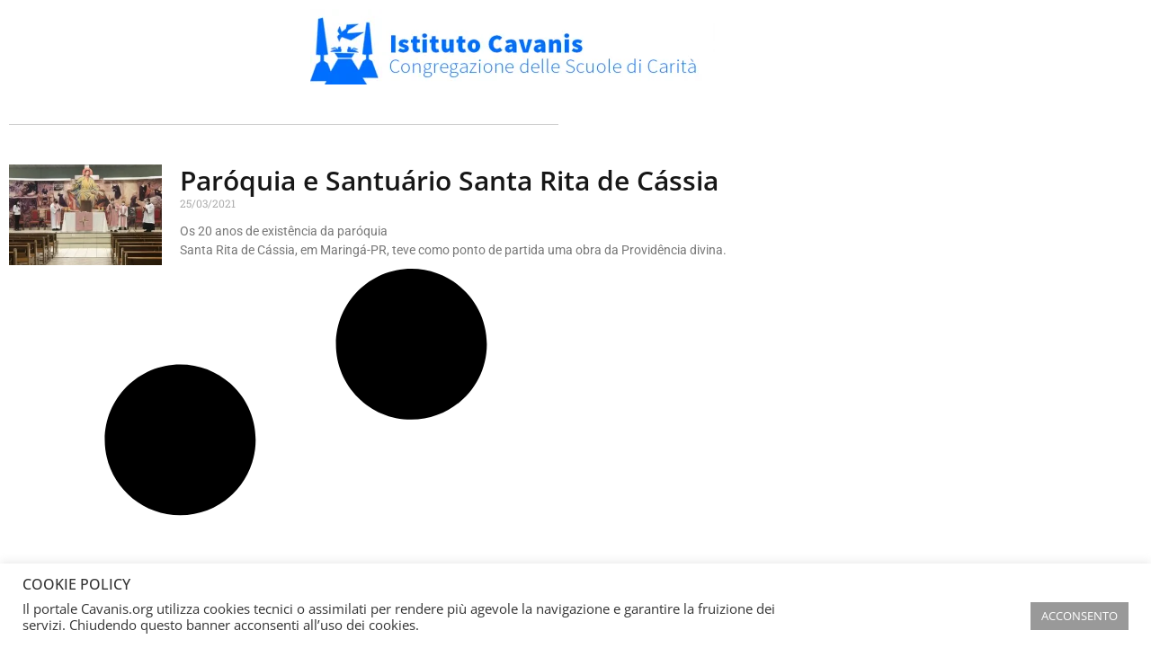

--- FILE ---
content_type: text/css
request_url: https://www.cavanis.org/wp-content/uploads/elementor/css/post-1344.css?ver=1768356523
body_size: 574
content:
.elementor-widget-image .widget-image-caption{color:var( --e-global-color-text );font-family:var( --e-global-typography-text-font-family );font-weight:var( --e-global-typography-text-font-weight );}.elementor-1344 .elementor-element.elementor-element-5e64b71 > .elementor-container{max-width:631px;min-height:0px;}.elementor-widget-divider{--divider-color:var( --e-global-color-secondary );}.elementor-widget-divider .elementor-divider__text{color:var( --e-global-color-secondary );font-family:var( --e-global-typography-secondary-font-family );font-weight:var( --e-global-typography-secondary-font-weight );}.elementor-widget-divider.elementor-view-stacked .elementor-icon{background-color:var( --e-global-color-secondary );}.elementor-widget-divider.elementor-view-framed .elementor-icon, .elementor-widget-divider.elementor-view-default .elementor-icon{color:var( --e-global-color-secondary );border-color:var( --e-global-color-secondary );}.elementor-widget-divider.elementor-view-framed .elementor-icon, .elementor-widget-divider.elementor-view-default .elementor-icon svg{fill:var( --e-global-color-secondary );}.elementor-1344 .elementor-element.elementor-element-5fcc3f3{--divider-border-style:solid;--divider-color:#CFCFCF;--divider-border-width:1px;}.elementor-1344 .elementor-element.elementor-element-5fcc3f3 .elementor-divider-separator{width:100%;}.elementor-1344 .elementor-element.elementor-element-5fcc3f3 .elementor-divider{padding-block-start:24px;padding-block-end:24px;}.elementor-1344 .elementor-element.elementor-element-aa70f0f > .elementor-container{max-width:915px;}.elementor-widget-posts .elementor-button{background-color:var( --e-global-color-accent );font-family:var( --e-global-typography-accent-font-family );font-weight:var( --e-global-typography-accent-font-weight );}.elementor-widget-posts .elementor-post__title, .elementor-widget-posts .elementor-post__title a{color:var( --e-global-color-secondary );font-family:var( --e-global-typography-primary-font-family );font-size:var( --e-global-typography-primary-font-size );font-weight:var( --e-global-typography-primary-font-weight );}.elementor-widget-posts .elementor-post__meta-data{font-family:var( --e-global-typography-secondary-font-family );font-weight:var( --e-global-typography-secondary-font-weight );}.elementor-widget-posts .elementor-post__excerpt p{font-family:var( --e-global-typography-text-font-family );font-weight:var( --e-global-typography-text-font-weight );}.elementor-widget-posts .elementor-post__read-more{color:var( --e-global-color-accent );}.elementor-widget-posts a.elementor-post__read-more{font-family:var( --e-global-typography-accent-font-family );font-weight:var( --e-global-typography-accent-font-weight );}.elementor-widget-posts .elementor-post__card .elementor-post__badge{background-color:var( --e-global-color-accent );font-family:var( --e-global-typography-accent-font-family );font-weight:var( --e-global-typography-accent-font-weight );}.elementor-widget-posts .elementor-pagination{font-family:var( --e-global-typography-secondary-font-family );font-weight:var( --e-global-typography-secondary-font-weight );}.elementor-widget-posts .e-load-more-message{font-family:var( --e-global-typography-secondary-font-family );font-weight:var( --e-global-typography-secondary-font-weight );}.elementor-1344 .elementor-element.elementor-element-f7ce67b{--grid-row-gap:36px;--grid-column-gap:30px;}.elementor-1344 .elementor-element.elementor-element-f7ce67b .elementor-posts-container .elementor-post__thumbnail{padding-bottom:calc( 0.66 * 100% );}.elementor-1344 .elementor-element.elementor-element-f7ce67b:after{content:"0.66";}.elementor-1344 .elementor-element.elementor-element-f7ce67b .elementor-post__thumbnail__link{width:19%;}.elementor-1344 .elementor-element.elementor-element-f7ce67b .elementor-post__meta-data span + span:before{content:" - Modifica il";}.elementor-1344 .elementor-element.elementor-element-f7ce67b .elementor-post:hover{background-color:#EEEEEE;}.elementor-1344 .elementor-element.elementor-element-f7ce67b.elementor-posts--thumbnail-left .elementor-post__thumbnail__link{margin-right:20px;}.elementor-1344 .elementor-element.elementor-element-f7ce67b.elementor-posts--thumbnail-right .elementor-post__thumbnail__link{margin-left:20px;}.elementor-1344 .elementor-element.elementor-element-f7ce67b.elementor-posts--thumbnail-top .elementor-post__thumbnail__link{margin-bottom:20px;}.elementor-1344 .elementor-element.elementor-element-f7ce67b .elementor-post__title, .elementor-1344 .elementor-element.elementor-element-f7ce67b .elementor-post__title a{color:var( --e-global-color-primary );font-family:"Open Sans";font-size:30px;font-weight:600;}@media(max-width:1024px){.elementor-widget-posts .elementor-post__title, .elementor-widget-posts .elementor-post__title a{font-size:var( --e-global-typography-primary-font-size );}}@media(max-width:767px){.elementor-widget-posts .elementor-post__title, .elementor-widget-posts .elementor-post__title a{font-size:var( --e-global-typography-primary-font-size );}.elementor-1344 .elementor-element.elementor-element-f7ce67b .elementor-posts-container .elementor-post__thumbnail{padding-bottom:calc( 0.5 * 100% );}.elementor-1344 .elementor-element.elementor-element-f7ce67b:after{content:"0.5";}.elementor-1344 .elementor-element.elementor-element-f7ce67b .elementor-post__thumbnail__link{width:100%;}}

--- FILE ---
content_type: text/css
request_url: https://www.cavanis.org/wp-content/uploads/elementor/css/post-1903.css?ver=1768355939
body_size: 634
content:
.elementor-1903 .elementor-element.elementor-element-d235f49 > .elementor-container > .elementor-column > .elementor-widget-wrap{align-content:flex-start;align-items:flex-start;}.elementor-1903 .elementor-element.elementor-element-d235f49:hover{background-color:#02010100;}.elementor-1903 .elementor-element.elementor-element-d235f49 > .elementor-background-overlay{background-color:#02010100;opacity:0.5;transition:background 0.3s, border-radius 0.3s, opacity 0.3s;}.elementor-1903 .elementor-element.elementor-element-d235f49:hover > .elementor-background-overlay{background-color:#02010100;opacity:0.5;}.elementor-1903 .elementor-element.elementor-element-d235f49 .elementor-column-gap-custom .elementor-column > .elementor-element-populated{padding:0px;}.elementor-1903 .elementor-element.elementor-element-d235f49 > .elementor-container{min-height:0px;}.elementor-1903 .elementor-element.elementor-element-d235f49, .elementor-1903 .elementor-element.elementor-element-d235f49 > .elementor-background-overlay{border-radius:0px 0px 0px 0px;}.elementor-1903 .elementor-element.elementor-element-d235f49{transition:background 0.3s, border 0.3s, border-radius 0.3s, box-shadow 0.3s;margin-top:0px;margin-bottom:0px;padding:0px 0px 0px 0px;}.elementor-1903 .elementor-element.elementor-element-feb0f70:not(.elementor-motion-effects-element-type-background) > .elementor-widget-wrap, .elementor-1903 .elementor-element.elementor-element-feb0f70 > .elementor-widget-wrap > .elementor-motion-effects-container > .elementor-motion-effects-layer{background-color:#02010100;}.elementor-1903 .elementor-element.elementor-element-feb0f70 > .elementor-element-populated >  .elementor-background-overlay{background-color:#02010100;opacity:0.5;}.elementor-bc-flex-widget .elementor-1903 .elementor-element.elementor-element-feb0f70.elementor-column .elementor-widget-wrap{align-items:flex-start;}.elementor-1903 .elementor-element.elementor-element-feb0f70.elementor-column.elementor-element[data-element_type="column"] > .elementor-widget-wrap.elementor-element-populated{align-content:flex-start;align-items:flex-start;}.elementor-1903 .elementor-element.elementor-element-feb0f70.elementor-column > .elementor-widget-wrap{justify-content:flex-start;}.elementor-1903 .elementor-element.elementor-element-feb0f70 > .elementor-element-populated{transition:background 0.3s, border 0.3s, border-radius 0.3s, box-shadow 0.3s;}.elementor-1903 .elementor-element.elementor-element-feb0f70 > .elementor-element-populated > .elementor-background-overlay{transition:background 0.3s, border-radius 0.3s, opacity 0.3s;}.elementor-widget-search-form input[type="search"].elementor-search-form__input{font-family:var( --e-global-typography-text-font-family );font-weight:var( --e-global-typography-text-font-weight );}.elementor-widget-search-form .elementor-search-form__input,
					.elementor-widget-search-form .elementor-search-form__icon,
					.elementor-widget-search-form .elementor-lightbox .dialog-lightbox-close-button,
					.elementor-widget-search-form .elementor-lightbox .dialog-lightbox-close-button:hover,
					.elementor-widget-search-form.elementor-search-form--skin-full_screen input[type="search"].elementor-search-form__input{color:var( --e-global-color-text );fill:var( --e-global-color-text );}.elementor-widget-search-form .elementor-search-form__submit{font-family:var( --e-global-typography-text-font-family );font-weight:var( --e-global-typography-text-font-weight );background-color:var( --e-global-color-secondary );}.elementor-1903 .elementor-element.elementor-element-02bf877 .elementor-search-form__container{min-height:75px;}.elementor-1903 .elementor-element.elementor-element-02bf877 .elementor-search-form__submit{min-width:75px;}body:not(.rtl) .elementor-1903 .elementor-element.elementor-element-02bf877 .elementor-search-form__icon{padding-left:calc(75px / 3);}body.rtl .elementor-1903 .elementor-element.elementor-element-02bf877 .elementor-search-form__icon{padding-right:calc(75px / 3);}.elementor-1903 .elementor-element.elementor-element-02bf877 .elementor-search-form__input, .elementor-1903 .elementor-element.elementor-element-02bf877.elementor-search-form--button-type-text .elementor-search-form__submit{padding-left:calc(75px / 3);padding-right:calc(75px / 3);}.elementor-1903 .elementor-element.elementor-element-02bf877 .elementor-search-form__icon{--e-search-form-icon-size-minimal:22px;}.elementor-1903 .elementor-element.elementor-element-02bf877 input[type="search"].elementor-search-form__input{font-family:"Roboto";font-size:41px;font-weight:400;}.elementor-1903 .elementor-element.elementor-element-02bf877:not(.elementor-search-form--skin-full_screen) .elementor-search-form__container{background-color:#FFFFFF;border-radius:131px;}.elementor-1903 .elementor-element.elementor-element-02bf877.elementor-search-form--skin-full_screen input[type="search"].elementor-search-form__input{background-color:#FFFFFF;border-radius:131px;}#elementor-popup-modal-1903 .dialog-widget-content{animation-duration:1.2s;background-color:#02010100;border-radius:0px 0px 0px 0px;margin:80px 0px 0px 0px;}#elementor-popup-modal-1903{background-color:#00000078;justify-content:center;align-items:flex-start;pointer-events:all;}#elementor-popup-modal-1903 .dialog-message{width:780px;height:auto;}@media(min-width:768px){.elementor-1903 .elementor-element.elementor-element-feb0f70{width:100%;}}